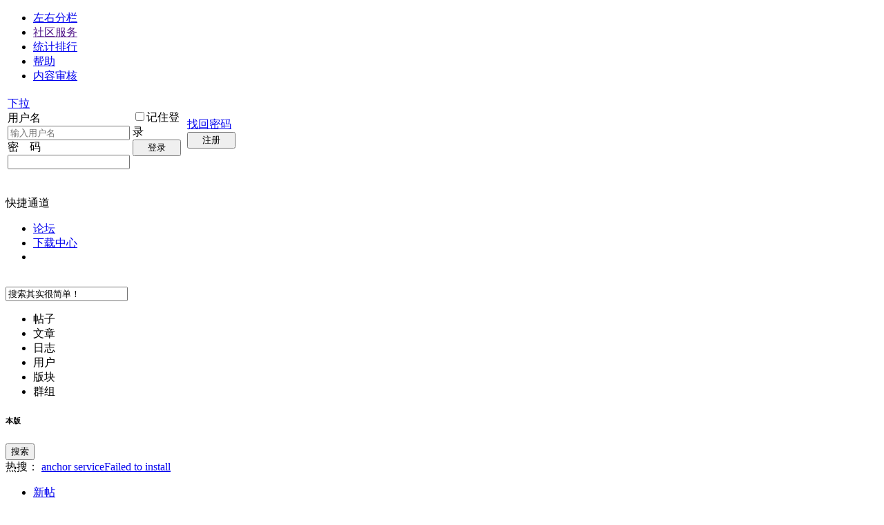

--- FILE ---
content_type: text/html;charset=utf-8
request_url: http://bbs.qbgxl.com/thread.php?fid=15
body_size: 11342
content:
<!doctype html>
<html>
<head>
<meta charset="utf-8" />
<title>轻小说 - 贝龙科技</title>
<meta name="generator" content="phpwind v8.7.1(20141218)" />
<meta name="description" content="贝龙科技" />
<meta name="keywords" content="轻小说 - 贝龙科技" />
<base id="headbase" href="http://bbs.qbgxl.com/" />
<link rel="stylesheet" href="images/pw_core.css?20141218" />
<link rel="stylesheet" type="text/css" href="data/bbscache/wind_wind.css" />
<link id="fullscreenStyle" rel="stylesheet" href="images/fullscreen.css?20141218" />
<link rel="icon" href="favicon.ico?v=3" type="image/x-icon" />
<script type="text/javascript" src="js/core/core.js"></script>
<script type="text/javascript" src="js/pw_ajax.js"></script>
<script>
var imgpath = 'images';
var verifyhash = '0448b6402c24dc94';
var modeimg = '';
var modeBase = '';
var winduid = '';
var windid	= '';
var groupid	= 'guest';
var basename = '';
var temp_basename = '';
var db_shiftstyle = '2';
var pw_baseurl = "http://bbs.qbgxl.com";
function shiftStyle(){
if(db_shiftstyle == 1){
if (getObj('widthCfg').innerHTML=='切换到宽版') {
if(!getObj('fullscreenStyle')) {
var l = document.createElement('link');
l.id="fullscreenStyle";
l.rel="stylesheet";
l.type="text/css";
l.href="images/fullscreen.css";
l.media="all";
document.body.appendChild(l);
}else {
getObj('fullscreenStyle').disabled = false;
}
getObj('widthCfg').innerHTML='切换到窄版';
var widthCfg = 1;
} else {
var widthCfg = 0;
getObj('fullscreenStyle').disabled=true;
getObj('widthCfg').innerHTML='切换到宽版';
}
SetCookie('widthCfg',widthCfg);
if(typeof goTop!="undefined"){
goTop.setStyle();
}
if(typeof messagetip!="undefined"&&typeof messagetip.db!="undefined"){
messagetip.setStyle();
messagetip.update();
}
}
};
</script>
<!--[if IE 9 ]>
<meta name="msapplication-task" content="name=网站首页; action-uri=http://bbs.qbgxl.com; icon-uri=favicon.ico" />
<meta name="msapplication-task" content="name=个人中心; action-uri=u.php; icon-uri=images/ico/home.ico" />
<meta name="msapplication-task" content="name=我的帖子; action-uri=apps.php?q=article; icon-uri=images/ico/post.ico" />
<meta name="msapplication-task" content="name=消息中心; action-uri=message.php; icon-uri=images/ico/mail.ico" />
<meta name="msapplication-task" content="name=我的设置; action-uri=profile.php; icon-uri=images/ico/edit.ico" />
<![endif]-->
<link rel='archives' title="贝龙科技" href="simple/" />
<link rel="alternate" type="application/rss+xml" title="RSS" href="http://bbs.qbgxl.com/rss.php?fid=15" />
</head>
<body>
<div id="top">
<div class="top cc">
<ul>
<li><a href="columns.php?action=columns">左右分栏</a></li>
<li><a id="nav_key_up_15" href="" title="" >社区服务</a></li>
<div style="display: none;" class="pw_menu" id="nav_key_sub_15">
<ul class="menuList">
<li><a id="nav_key_up_16" href="hack.php?H_name=bank" title="" >银行</a></li>
<li><a id="nav_key_up_17" href="hack.php?H_name=blog" title="" >博客接口</a></li>
<li><a id="nav_key_up_21" href="profile.php?action=toolcenter" title="" >道具中心</a></li>
<li><a id="nav_key_up_49" href="hack.php?H_name=authcode" title="" >授权码管理</a></li>
</ul>
</div>
<li><a id="nav_key_up_22" href="sort.php" title="" >统计排行</a></li>
<div style="display: none;" class="pw_menu" id="nav_key_sub_22">
<ul class="menuList">
<li><a id="nav_key_up_23" href="sort.php" title="" >基本信息</a></li>
<li><a id="nav_key_up_24" href="sort.php?action=ipstate" title="" >到访IP统计</a></li>
<li><a id="nav_key_up_25" href="sort.php?action=team" title="" >管理团队</a></li>
<li><a id="nav_key_up_26" href="sort.php?action=admin" title="" >管理统计</a></li>
<li><a id="nav_key_up_27" href="sort.php?action=online" title="" >在线会员</a></li>
<li><a id="nav_key_up_28" href="sort.php?action=member" title="" >会员排行</a></li>
<li><a id="nav_key_up_29" href="sort.php?action=forum" title="" >版块排行</a></li>
<li><a id="nav_key_up_30" href="sort.php?action=article" title="" >帖子排行</a></li>
<li><a id="nav_key_up_31" href="link.php?action=taglist" title="" >标签排行</a></li>
</ul>
</div>
<li><a id="nav_key_up_32" href="faq.php" title="" >帮助</a></li>
<li><a id="nav_key_up_34" href="apps/behama/log.php" title="" target="_blank">内容审核</a></li>
<div style="display: none;" class="pw_menu" id="nav_key_sub_34">
<ul class="menuList">
<li><a id="nav_key_up_35" href="hack.php?H_name=behama" title="" target="_blank">验证日志</a></li>
</ul>
</div>
</ul>
</div>
</div>
<div class="wrap">
<div id="header">
 <div id="head" class="cc">
<!-- <a href="http://bbs.qbgxl.com/"><img src="images/wind/logo.png" class="fl" title="贝龙科技" /></a> -->
<form action="login.php" name="login_FORM" method="post" onsubmit="return headerAjaxLogin.login(document.login_FORM);">
<input type="hidden" name="jumpurl" value="http://bbs.qbgxl.com/thread.php?fid=15" />
<input type="hidden" name="step" value="2" />
<input type="hidden" name="ajax" value="1" />
<input type="hidden" name="verify" value="0448b6402c24dc94" />
<div class="header_login fr">
<table style="table-layout:fixed;">
<tr>
<td width="145">
<span class="fl"><a href="javascript:;" hidefocus="true" title="切换登录方式" class="select_arrow" onclick="showLoginType();">下拉</a></span>
<div class="fl">
<div class="pw_menu" id="login_type_list" style="position:absolute;display:none;margin:20px 0 0 0;">
<ul class="menuList tal" style="width:134px;">
<li><a href="javascript:;" onclick="selectLoginType('0','用户名')" hidefocus="true">用户名</a></li>
<li><a href="javascript:;" onclick="selectLoginType('1','UID')" hidefocus="true">UID</a></li>
<li><a href="javascript:;" onclick="selectLoginType('2','电子邮箱')" hidefocus="true">电子邮箱</a></li>
</ul>
</div>
</div>
<div class="login_row mb5"><label for="nav_pwuser" class="login_label">用户名</label><input type="text" class="input fl" name="pwuser" id="nav_pwuser" placeholder="输入用户名"></div>
<div class="login_row"><label for="showpwd" class="login_label">密　码</label><input type="password" name="pwpwd" id="showpwd" class="input fl"></div>
</td>
<td width="75">
<div class="login_checkbox" title="下次自动登录"><input type="checkbox" id="head_checkbox" name="cktime" value="31536000"><label for="head_checkbox">记住登录</label></div>
<span class="bt2 fl"><span><button type="submit" name="head_login" style="width:70px;">登录</button></span></span>
</td>
<td width="70">
<a href="sendpwd.php" class="login_forget" rel="nofollow">找回密码</a>
<span class="btn2 fl"><span><button type="button" style="width:70px;" onClick="location.href='register.php#breadCrumb';">注册</button></span></span>
</td>
</tr>
</table>
</div>
<input type="hidden" name="lgt" id="nav_lgt" value="0">
</form>
<script type="text/javascript">
var default_login_type = '0';
var default_input_value = '输入' + '用户名';
function showLoginType(){
var login_type = getObj('login_type_list');
login_type.style.display = login_type.style.display === 'none' ? '' : 'none';
if (IsElement('nav_logintab')){
getObj('nav_logintab').style.display = 'none';
}
}
function placeHolder(elem){
   var placeholder;
   if(elem.getAttribute("placeholder")){
placeholder=elem.getAttribute("placeholder");
   }
   elem.value=placeholder;
   var style=elem.style;
   style.color="#888";
   elem.onfocus=function(){
if(this.value==placeholder){
 this.value="";
 style.color="#000";
}
   }
   elem.onblur=function(){
if(this.value.replace(/\s*/g,"")==""){
 this.value=placeholder;
 style.color="#888";
}
   }
 }
function changeDefaultInputValue(text){
var nav_pwuser=getObj('nav_pwuser');
nav_pwuser.setAttribute("placeholder",text);
placeHolder(nav_pwuser);
getObj('nav_lgt').value = default_login_type;
}
function selectLoginType(type,text){
var nav_pwuser = getObj('nav_pwuser');
nav_pwuser.setAttribute("placeholder","输入"+text);
placeHolder(nav_pwuser);
getObj('nav_lgt').value = type;
getObj('login_type_list').style.display = 'none';
}
changeDefaultInputValue(default_input_value);
var headerAjaxLogin = {
'username' : '',
'pwd' : '',
'login' : function(obj) {
var _this = this;
var username = obj.pwuser.value;
if ((!username || username.indexOf('输入')===0) && !obj.pwpwd.value) {
document.location.href="login.php";
return false;
}
obj.head_login.disabled = true;
_this.username = obj.pwuser.value;
_this.pwd = obj.pwpwd.value;
_this.submitBasicInfo(obj);
return false;
},
'submitBasicInfo' : function(obj) {
var url = 'login.php';
ajax.send(url, obj, function() {
var rText = ajax.request.responseText.split('	');
if (rText[0] == 'error') {
showDlg('error', rText[1], 2);
obj.head_login.disabled = false;
} else if (rText[0] == 'success') {
document.location.href = rText[1];
} else {
ajax.get('', '1','',1);
//临时遮罩
var dd=document.documentElement;
var cw=dd.clientWidth;
var sh=Math.max(dd.scrollHeight,dd.clientHeight);
var div=document.createElement("div");
div.setAttribute("id","headerTmpMask");
div.style.position="absolute";
div.style.width=cw+"px";
div.style.height=sh+"px";
div.style.left=0;
div.style.top=0;
div.style.backgroundColor="#333";
div.style.opacity="0.5";
div.style.filter="alpha(opacity=50)";
div.style.zIndex=1000;
document.body.appendChild(div);
//end
}
});
return false;
},
'submitCheckInfo' : function(obj) {
var _this = this;
var url = 'login.php';
var ifChangeGdcode = true;
obj.pwuser.value = _this.username;
obj.pwpwd.value = _this.pwd;
ajax.send(url, obj, function() {
var rText = ajax.request.responseText.split('	');
if (rText[0] == 'error') {
if (rText[1] == 'gdcodeerror') {
getObj('headrajaxlogintip').innerHTML = '验证码不正确或已过期';
} else if (rText[1] == 'ckquestionerror') {
getObj('headrajaxlogintip').innerHTML = '请输入正确的验证问题答案';
} else if (rText[1] == 'safequestionerror') {
getObj('headrajaxlogintip').innerHTML = '安全问题错误,您还可以尝试 ' + rText[2] + ' 次';
}
getObj('headrajaxlogintip').style.display = '';
} else if (rText[0] == 'success') {
location.href = rText[1];
ifChangeGdcode = false;
} else {
getObj('headrajaxlogintip').innerHTML = rText[0];
getObj('headrajaxlogintip').style.display = '';
}
if (ifChangeGdcode && getObj('changeGdCode')) getObj('changeGdCode').onclick();
});
return false;
},
'close' : function(obj) {
document.login_FORM.head_login.disabled = false;
closep();
//清除遮罩
if(getObj("headerTmpMask")){
var mask=getObj("headerTmpMask");
mask.parentNode.removeChild(mask);
}
//end
}
};
</script>
</div>
<div class="nav_wrap">
<div id="navA">
<div class="navAL fl">&nbsp;</div>
<div class="navAR fr">&nbsp;</div>
<div class="navA">
<div id="td_mymenu" style="cursor:pointer" onClick="read.open('menu_mymenu_old','td_mymenu',3);">快捷通道</div>
<div id="menu_mymenu_old" class="popout" style="display:none;"><table border="0" cellspacing="0" cellpadding="0"><tbody><tr><td class="bgcorner1"></td><td class="pobg1"></td><td class="bgcorner2"></td></tr><tr><td class="pobg4"></td><td><div class="popoutContent">
<div style="min-width:250px;">
<div class="p10">
<a href="javascript:;" onClick="read.close();" class="adel">关闭</a>
您还没有登录，快捷通道只有在登录后才能使用。
<a href="login.php#breadCrumb" class="s4" rel="nofollow">立即登录</a>
<div class="divHr mb10"></div>
还没有帐号？ 赶紧 <a href="register.php" class="s4" rel="nofollow">注册一个</a>
</div>
 </div>
</div></td><td class="pobg2"></td></tr><tr><td class="bgcorner4"></td><td class="pobg3"></td><td class="bgcorner3"></td></tr></tbody></table></div>
<ul class="cc">
<li class="current" onmouseover="tmpHideAllCross('nav_key_sub_1',false);"><a id="nav_key_up_1" href="index.php?m=bbs" title="" >论坛</a></li>
<li><a id="nav_key_up_45" href="hack.php?H_name=download" title="" target="_blank">下载中心</a></li>
<li><a id="nav_key_up_" href="" title="" ></a></li>
</ul>
</div>
</div>
<div id="navB" style="display:none" class="pr">
</div>
 </div>
<script>
var timeoutSpecifyId = {};
var navBStyle = 'style="display:none"';
function tmpClose(elementId) {
timeoutSpecifyId[elementId] = setTimeout(function() {
getObj(elementId).style.display = 'none';
}, 100);
}
function tmpHideAllCross(currentSubMenuId,showNavB) {
if(!getObj('navB')) return;
if (showNavB) {
getObj('navB').style.display = '';
}
var elements = getElementsByClassName('navB', getObj('navB'));
if(elements.length){
for (var i=0,len = elements.length; i<len; i++) {
if (elements[i].id != '' && elements[i].id != currentSubMenuId) elements[i].style.display = 'none';
}
}
}
function ctrlSubMenu(parentId, subMenuId) {
try {
clearTimeout(timeoutSpecifyId[subMenuId]);
tmpHideAllCross(subMenuId,true);
getObj(subMenuId).style.display = '';
getObj(parentId).onmouseout = function() {
tmpClose(subMenuId);
 timeoutSpecifyId[parentId] = setTimeout(function() {
if (navBStyle) {
getObj('navB').style.display = 'none';
}
}, 100);
getObj(parentId).onmouseout = '';
};
getObj(subMenuId).onmouseout = function() {
tmpClose(subMenuId);
if (navBStyle) {
getObj('navB').style.display = 'none';
}
};
getObj(subMenuId).onmouseover = function() {
clearTimeout(timeoutSpecifyId[subMenuId]);
clearTimeout(timeoutSpecifyId[parentId]);
getObj(subMenuId).style.display = '';
getObj('navB').style.display = '';
};
}catch(e){}
}
</script>
<div id="searchA">
<div class="searchA_right fr">&nbsp;</div>
<div class="searchA cc">
<script>
var ins_method = 'AND';
var ins_sch_area = '1';
var ins_time = 'all';
var ins_fid = '15';
</script>
<form action="searcher.php" method="post" onSubmit="return searchInput();">
<input value="AND" type="hidden" name="method" id="ins_method">
<input value="1" type="hidden" name="sch_area" id="ins_sch_area">
<input value="all" type="hidden" name="sch_time" id="ins_time">
<input value="15" type="hidden" name="fid" id="ins_fid">
	<input type="hidden" value="0448b6402c24dc94" name="verify">
<input value="2" type="hidden" name="step">
<input value="thread" type="hidden" id="search_type" name="type">
<div class="ip"><input id="search_input" type="text" value="搜索其实很简单！" class="gray" name="keyword" onFocus="searchFocus(this)" onBlur="searchBlur(this)" /></div>
<div class="s_select" onMouseOut="this.firstChild.style.display='none';" onMouseOver="this.firstChild.style.display='block';"><ul onClick="getSearchType(event)"><li type="thread" style="display:none" id="inner_forum">本版</li>
<li type="thread">帖子</li><li type="cms">文章</li><li type="diary">日志</li><li type="user">用户</li><li type="forum">版块</li><li type="group">群组</li></ul><h6 class="w">本版</h6></div>
<button type="submit" class="fl cp">搜索</button>
</form>
<div class="s_tags">
<span>热搜：</span>
<a href="searcher.php?keyword=anchor service&type=thread" class="s4" target="_blank">anchor service</a><a href="searcher.php?keyword=Failed to install&type=thread" class="s4" target="_blank">Failed to install</a></div>
</div>
</div>
</div>
<div class="tac mb5">
</div>
<div class="main-wrap">
<div id="main">
<!--ads end-->
<div id="breadCrumb" class="cc">
<ul class="fr">
<li class="mr10"><a href="searcher.php?sch_time=newatc">新帖</a></li>
<li class="mr5"><a href="searcher.php?digest=1">精华</a></li>
</ul>
<img id="td_cate" src="images/wind/thread/home.gif" title="快速跳转至其他版块" onClick="return pwForumList(false,false,null,this);" class="cp breadHome" /><em class="breadEm"></em><a href="http://bbs.qbgxl.com/index.php?m=bbs" title="贝龙科技">贝龙科技</a><em>&gt;</em><a href="thread.php?fid=15">轻小说</a>
<a href="rss.php?fid=15" target="_blank" title="订阅"><img src="images/pwicon/rss.png" align="absmiddle" alt="订阅" /></a>
</div>
<div id="pw_content" class="mb10">
<div id="sidebar" class="f_tree cc">
<style type="text/css">
.sidebar{width:130px;}
.content_thread{margin-left:130px;_margin:0;border-left:1px solid #d5e6ed;}
.content_ie{float:left;width:100%;}
.switch{margin-left:130px;}
.sideClose .switch{margin-left:0;}
.sideClose .sidebar{display:none;}
.sidePd10{padding:0 10px;}
.sideClose .content_thread .sidePd10{padding:0;}
.sideClose .content_thread .hB{padding-left:10px;}
.sideClose .threadInfo td{padding-left:1px;}
.f_tree .floot_left{width:130px;}
.f_tree .floot_left .pic{width:90px;height:90px;}
.sideClose .floot_left{display:none;}
</style>
<span class="fl"><a href="javascript:;" class="switch mr10" title="侧栏开关" onclick="toggleSidebar()" hidefocus="true">侧栏开关</a></span>
<div class="sidebar">
<div class="myForum">
<h6><a href="javascript:;" class="history" id="readlog" title="最近浏览的帖子" onclick="showViewLog('pw_ajax.php?action=readlog','',this.id);">历史记录</a>我的版块</h6>
<ul class="pw_ulD" id="shortcutforum">
</ul>
</div>
<div class="sideForum" id="sideForum">
<dl class="one">
<dt>应用商店</dt>
<dd>
<ul class="pw_ulD">
<li ><a href="thread.php?fid=9">展示业务</a></li>
<li ><a href="thread.php?fid=8">系统管理</a></li>
<li ><a href="thread.php?fid=21">应用程序</a></li>
</ul>
</dd>
</dl>
<dl class="one">
<dt>主题市场</dt>
<dd>
<ul class="pw_ulD">
<li ><a href="thread.php?fid=6">百货</a></li>
<li ><a href="thread.php?fid=36">精彩案例</a></li>
<li ><a href="thread.php?fid=27">官方活动</a></li>
</ul>
</dd>
</dl>
<dl class="one">
<dt>影视作品</dt>
<dd>
<ul class="pw_ulD">
<li ><a href="thread.php?fid=11">画院艺术</a></li>
<li ><a href="thread.php?fid=12">电影百科</a></li>
<li ><a href="thread.php?fid=13">动听音乐</a></li>
</ul>
</dd>
</dl>
<dl class="one">
<dt>文学海洋</dt>
<dd>
<ul class="pw_ulD">
<li class="current"><a href="thread.php?fid=15">轻小说</a></li>
<li ><a href="thread.php?fid=16">长篇巨著</a></li>
<li ><a href="thread.php?fid=17">新闻快讯</a></li>
<li ><a href="thread.php?fid=35">智慧分享</a></li>
</ul>
</dd>
</dl>
<dl class="one">
<dt>帮助及解决办法</dt>
<dd>
<ul class="pw_ulD">
<li ><a href="thread.php?fid=20">系统管理解决办法</a></li>
<li ><a href="thread.php?fid=4">应用程序解决办法</a></li>
<li ><a href="thread.php?fid=34">求助总区</a></li>
<li ><a href="thread.php?fid=26">灌水区</a></li>
</ul>
</dd>
</dl>
<dl class="one">
<dt>站务</dt>
<dd>
<ul class="pw_ulD">
<li ><a href="thread.php?fid=31">公告</a></li>
<li ><a href="thread.php?fid=32">举报</a></li>
<li ><a href="thread.php?fid=33">反馈</a></li>
</ul>
</dd>
</dl>
</div>
</div>
<script type="text/javascript">
/*侧栏版块展开动态*/
window.onReady(function(){
var div = document.getElementById("sideForum");
var tt = div.getElementsByTagName("dt");
for(i=0; i<tt.length; i++){
tt[i].index = i;
tt[i].onclick= function(){
document.cookie='hide_'+this.index+'='+(this.parentNode.className == 'one' ? 1 : 0);
this.parentNode.className = this.parentNode.className == 'one'?'':'one';
}
}
var sfs = document.getElementById('shortcutforum').getElementsByTagName('li');
for (i=0;i<sfs.length;i++) {
sfs[i].onmouseover=function(){this.className='hover';}
sfs[i].onmouseout=function(){this.className='';}
}
});
function toggleSidebar(){
var sidebar = getObj('sidebar');
var toggle = (sidebar.className == 'f_tree cc') ? 0: 1;
SetCookie('toggle',toggle);	
getObj('sidebar').className = (sidebar.className == 'f_tree cc')?"f_tree cc sideClose":'f_tree cc';
getObj('header_floot_left').style.display = toggle ? '' : 'none';
}
</script>
<div class="content_thread cc">
<div class="content_ie">
<div class="hB mb10" style="padding-right:10px;">
<span class="fr">
</span>
<h2 class="mr5 fl f14">轻小说</h2>
<span id="shortcut">
<a href="javascript:;" onclick="javascript:shortCut();" title="将本版块添加到我的书签" class="keep">收藏</a>
</span>
</div>
<div class="threadInfo mb10" style="overflow:hidden;">
<table width="100%">
<tr class="vt">
<td width="10">
</td>
<td style="padding-right:10px;">
<p class="mb5 s6 cc">今日: <span class="s2 mr10">0</span><span class="gray2 mr10">|</span>主题: <span class="s2 mr10">1</span><span class="gray2 mr10">|</span>帖数: <span class="s2">11</span></p>
</td>
</tr>
</table>
</div>
<div class="sidePd10">
<script type="text/javascript">
/*显示or隐藏版主推荐的帖子的删除功能*/
function show_del(o){
var d = o.getElementsByTagName('del');
if (d.length > 0) {
d[0].style.display = (d[0].style.display == 'none') ? '' : 'none';
}
}
/*发送请求删除版主推荐的帖子，请求成功后，删除节点*/
function comments_del(o,params){
ajax.send('pw_ajax.php?action=commend&fid='+params.fid+'&tid='+params.tid,'',function(){
var rText = eval('('+ajax.request.responseText+')');
if(true == rText.success){
o.parentNode.removeChild(o);
}
});
}
</script>
<div class="h b cc">
<a class="fr closeicon" href="javascript:;" onClick="return IndexDeploy('commend',0);"><img alt="展开收起" id="img_commend" src="images/wind/index/cate_fold.gif" /></a>
版主推荐</div>
<div class="pw_ulB" id="cate_commend">
<ul class="cc menu_half" id="commend">
<li onmouseover="show_del(this)" onmouseout="show_del(this)">
<a href="read.php?tid=129" class="mr10" title="818一个平凡小女子关于前世今生的神奇经历" alt="818一个平凡小女子关于前世今生的神奇经历">818一个平凡小女子关于前世今生的神奇经历</a>
<em><a href="u.php?uid=1" class="s4">admin</a></em>
</li>
</ul>
</div>
</div>
<div id="c">
<div class="sidePd10 mb10">
</div>
<div class="cc" style="padding:0 10px 10px;" id="tabA">
<a href="post.php?fid=15#breadCrumb" class="post fr" id="td_post" rel="nofollow">发帖</a>
<div style="padding-top:4px;">
</div>
</div>
<div id="menu_post" class="pw_menu tac" style="display:none;">
<ul class="menuList" style="width:70px;">
<li><a href="post.php?fid=15" title="新帖" hidefocus="true">新帖</a></li>
</ul>
</div>
<div class="sidePd10">
<div class="tabA">
<ul class="cc">
<li class="current"><a href="thread.php?fid=15&search=all#tabA" hidefocus="true" rel="nofollow">全部</a></li>
<li  id="thread_type_digest"><a href="thread.php?fid=15&search=digest#tabA" hidefocus="true">精华</a></li>
<li ><a href="thread.php?fid=15&special=1#tabA" hidefocus="true" rel="nofollow">投票</a></li>
</ul>
</div>
<div id="ajaxtable">
<div class="pw_ulA cc">
<style>
.pw_ulA{border-bottom:0 none;}
.tr2 td{background:#eaf1f7;border-bottom:1px solid #c6d9e7;}
</style>
<ul class="cc" style="display:none;" id="id_allpcid">
</ul>
<ul class="cc" style="display:none;" id="id_allactmid">
</ul>
<ul class="cc" style="display:none;" id="id_allmodelid">
</ul>
</div>
<div class="threadCommon">

<style>
/*旧版本兼容*/
.tr3 td.subject{padding-left:10px;}
.tr3 td.subject .adminbox{padding:0 0 0 0;margin:-3px 3px 0 0;*margin:0 0 0 -5px;width:auto;}
</style>
<table width="100%" style="table-layout:fixed;">
<tr class="tr2 thread_sort">
<td style="padding-left:12px;">
<span class="checkbox fr mr10" id="newwindows" unselectable="on">新窗</span>
<script>
var orderThreadsClass = {
orderThreads : function(orderway){
var orderway = orderway || 'lastpost';
var form = document.createElement("form");
form.action = "thread.php?fid=15&search=all&page=1#tabA";
form.method = "post";
var h_type = this.createInput("hidden","type","0");
var h_search = this.createInput("hidden","search","1000");
var h_special = this.createInput("hidden","special","0");
var h_orderway = this.createInput("hidden","orderway",orderway);
var h_asc = this.createInput("hidden","asc","DESC");
form.appendChild(h_type);
form.appendChild(h_search);
form.appendChild(h_special);
form.appendChild(h_orderway);
form.appendChild(h_asc);
document.body.appendChild(form);
setTimeout(function(){/*ie6*/
form.submit();
},0);
return false;
},
createInput : function(type,name,value){
var hidden = document.createElement("input");
hidden.type = type;
hidden.name = name;
hidden.value = value;//↓
return hidden;
}
}
function orderThreads(orderway){
orderThreadsClass.orderThreads(orderway);
}
</script>
排序：&nbsp;<a href="thread.php?fid=15&search=all&orderway=postdate&asc=DESC&page=1&type=0&special=0#tabA" title="按发表时间排序" >最新发帖</a><span class="gray">|</span><a href="thread.php?fid=15&search=all&orderway=lastpost&asc=DESC&page=1&type=0&special=0#tabA" title="按最后回复时间排序" class='s6 current'>最后回复</a></td>
<td class="author">
<div id="pw_all_pos_usercard" style="width:0;height:0;line-height:0;font-size:0;overflow:hidden;">&nbsp;</div>
<div class="fl" id="pw_all_tip_usercard" style="display:none;margin-left:-30px;margin-top:-35px;">
<div style="position:absolute;z-index:99;">
<table><tr><td style="padding:0;background:none;">
<div class="pw_all_tip">
<a href="javascript:void(0)" class="adel">关闭</a>
<dl class="cc">
<dt>鼠标上移，会显示小名片呢！</dt>
<dd><a class="bb_close" href="javascript:void(0)">知道了</a></dd>
</dl>
</div>
<div class="pw_all_angle_bot"></div>
</td></tr></table>
</div>
</div>
作者</td>
<td width="60">回复</td>
<td class="author">最后发表</td>
</tr>
</table>
<table width="100%" style="table-layout:fixed;" class="z">
<tbody id="threadlist">
  <tr class="tr3">
<td class="icon tar" width="30">	<a href="read.php?tid=188" target="_blank">
<img src="images/wind/file/headtopic_3.gif" align="absmiddle" alt="置顶帖" title="置顶帖"/>
</a>
</td>
<td class="subject" id="td_188">
<img class="fr" src="images/wind/file/digest_1.gif" align="absmiddle" style="margin-top:4px;" alt="精华帖" title="精华帖" />
<a href="read.php?tid=188" name="readlink" id="a_ajax_188" class="subject_t f14"><font color=#FFA500>JCRS下载中心</font></a>&nbsp;<span class="s2 w"></span></td>
<td class="author">
<a href="u.php?uid=1" class=" _cardshow" data-card-url="pw_ajax.php?action=smallcard&type=showcard&uid=1" target="_blank" data-card-key="admin">admin</a>
<p >2019-07-12</p></td>
<td class="num" width="60"><em>0</em>/249</td>
<td class="author"><a href="u.php?username=admin" target="_blank" class=" _cardshow" data-card-url="pw_ajax.php?action=smallcard&type=showcard&username=admin" data-card-key="admin">admin</a><p><a href="read.php?tid=188&page=e#a" title="2019-07-12 11:23 PM">2019-07-12</a></p></td>
</tr>
  <tr class="tr3">
<td class="icon tar" width="30">	<a href="read.php?tid=171" target="_blank">
<img src="images/wind/file/headtopic_3.gif" align="absmiddle" alt="置顶帖" title="置顶帖"/>
</a>
</td>
<td class="subject" id="td_171">
<a href="read.php?tid=171" name="readlink" id="a_ajax_171" class="subject_t f14"><font color=#FF0000>非法请求，请返回重试！</font></a> <img src="images/wind/file/img.gif" alt="img" align="absmiddle">&nbsp;<span class="s2 w"></span></td>
<td class="author">
<a href="u.php?uid=1" class=" _cardshow" data-card-url="pw_ajax.php?action=smallcard&type=showcard&uid=1" target="_blank" data-card-key="admin">admin</a>
<p >2019-06-20</p></td>
<td class="num" width="60"><em>0</em>/217</td>
<td class="author"><a href="u.php?username=admin" target="_blank" class=" _cardshow" data-card-url="pw_ajax.php?action=smallcard&type=showcard&username=admin" data-card-key="admin">admin</a><p><a href="read.php?tid=171&page=e#a" title="2019-06-20 12:17 PM">2019-06-20</a></p></td>
</tr>
<tr class="tr4"><td width="30"></td><td style="padding-left:0;">普通主题</td><td width="95"></td><td width="60"></td><td width="95"></td></tr>
  <tr class="tr3">
<td class="icon tar" width="30">	<a title="热门主题" href="read.php?tid=129" target="_blank"><img src="images/wind/thread/topichot.gif" align="absmiddle"></a>	
</td>
<td class="subject" id="td_129">
<a href="read.php?tid=129" name="readlink" id="a_ajax_129" class="subject_t f14">818一个平凡小女子关于前世今生的神奇经历</a>&nbsp;<span class="s2 w"></span><span class="w"> &nbsp;<img src="images/wind/file/multipage.gif" align="absmiddle" alt="pages">&nbsp;<span class="tpage"> <a href="read.php?tid=129&page=2">2</a></span> </span></td>
<td class="author">
<a href="u.php?uid=1" class=" _cardshow" data-card-url="pw_ajax.php?action=smallcard&type=showcard&uid=1" target="_blank" data-card-key="admin">admin</a>
<p >2018-12-03</p></td>
<td class="num" width="60"><em>10</em>/7363</td>
<td class="author"><a href="u.php?username=admin" target="_blank" class=" _cardshow" data-card-url="pw_ajax.php?action=smallcard&type=showcard&username=admin" data-card-key="admin">admin</a><p><a href="read.php?tid=129&page=e#a" title="2018-12-03 10:57 PM">2018-12-03</a></p></td>
</tr>
</tbody>
</table>
<script>
function delload(){
var objTrs = getElementsByClassName('tr3',getObj('threadlist'));
var mover =	 function (){
var delObj = getElementsByClassName('s6 w',this);
if(delObj.length>0){
delObj[0].style.display='';
}
};
var mout = function (){
var delObj = getElementsByClassName('s6 w',this);
if(delObj.length>0){
delObj[0].style.display='none';
}
};
for (var i=0;i<objTrs.length ; i++ ){
objTrs[i].onmouseover = mover;
objTrs[i].onmouseout =  mout;
}
}
window.onReady(function(){
delload();
//调用气泡
var pw_bubble=new Bubble([{"name":"pw_all_tip_tucool","id":"pw_all_pos_tucool"},{"name":"pw_all_tip_usercard","id":"pw_all_pos_usercard"}]);
pw_bubble.init();
//新窗口切换
var openwin=new openWin();
openwin.init();	
});

//新窗口切换功能
var openWin=function(){
this.obj=document.getElementById("newwindows");
this.links=document.getElementsByName("readlink");
this.cookieName="newwindows";
}
openWin.prototype={
init:function(){
var self=this;
var ck=FetchCookie(this.cookieName);
if(ck==1){
this.add();
}else{
this.remove();
}
addEvent(this.obj,"click",function(){
self.toggle();
})
this.obj.onselectstart=function(){
return false;
}
},
add:function(){
if(hasClass(this.obj,"checkbox_checked")){
return false;
}else 
if(!hasClass(this.obj,"checkbox")){
addClass(this.obj,"checkbox_checked");
}else{
var classname=this.obj.className;
this.obj.className=classname.replace("checkbox","checkbox_checked");
}
for (i=0;i<this.links.length;i++) {
this.links[i].setAttribute("target","_blank");
}
SetCookie("newwindows",1);
},
remove:function(){
if(hasClass(this.obj,"checkbox")){
return false;
}else 
if(!hasClass(this.obj,"checkbox_checked")){
addClass(this.obj,"checkbox");
}else{
var classname=this.obj.className;
this.obj.className=classname.replace("checkbox_checked","checkbox");
}
for (i=0;i<this.links.length;i++) {
this.links[i].setAttribute("target","_self");
}
SetCookie("newwindows",0);
},
toggle:function(){
if (hasClass(this.obj,"checkbox_checked")) {
this.remove();
}else{
this.add();
}
}
}
</script>
</div>
</div>
</div>
<div class="cc p10">
<a href="post.php?fid=15#breadCrumb" class="post fr" id="td_post1">发帖</a>
<div class="fl" style="padding-top:4px;"></div>
</div>
<div class="sidePd10">
<div class="t">
<div class="f_two" style="padding:5px 10px;border-top:1px solid #d5e6ed;border-bottom:1px solid #d5e6ed;">在线用户:共0人在线，0位会员(0位隐身)</div>
<div class="p10">
</div>
</div>
</div>
<script type="text/javascript">
var fid = '15';
var forumtitle = "轻小说";
var imgok = "keep";
var imgno = "keepOn";
var myshortcut = false;
function Fjump(value){
if(value!=''){
window.location=('http://bbs.qbgxl.com/thread.php?fid='+value);
}
}
function Ajump(value){
if(value!= ''){
window.location=('http://bbs.qbgxl.com/u.php?username='+value);
}
}
var totalpage = parseInt('1');
var page = parseInt('1');
if(totalpage > 1){
document.onkeydown=function(e){
var e = window.event || e;
var element=e.target||e.srcElement;
var tagname = element.tagName || element.tagName;
if(tagname == 'INPUT' || tagname == 'TEXTAREA'){
return;
}
actualCode = e.keyCode ? e.keyCode : e.charCode;
if(actualCode == 39 && page<totalpage) {
window.location = 'thread.php?fid=15&search=&page=' + (page+1);
}
if(actualCode == 37 && page>1){
window.location = 'thread.php?fid=15&search=&page=' + (page-1);
}
}
}
function unshortCut(fid){
ajax.send('pw_ajax.php?action=shortcut&type=delete&fid='+fid,'',function(){
var short = getObj("shortcut_side_"+fid);
short.parentNode.removeChild(short);
ajax.guide();
});
}
function shortCut() {
ajax.send('pw_ajax.php?action=shortcut&fid='+fid,'',function(){
ajax.guide();
var rText = ajax.request.responseText.split('	');
try {
if (typeof(rText[1]) != 'undefined' && rText[1] == 'successok') {
getObj('shortcut').innerHTML = "<a href=\"javascript:;\" onclick=\"javascript:shortCut();\" title=\"将本版块移除出我的书签\" class=\"keepOn\">已收藏</a>";
var shortcutforum = getObj('shortcutforum');
var forumBooks = getObj('forumBooks');
if (myshortcut == false) {
var shortcutname = getObj('shortcutname');
shortcutname.innerHTML = "收藏的版块:&nbsp;";
shortcutforum.innerHTML = "<li id=\"scf_"+fid+"\"><del onclick=\"unshortCut("+fid+");\">删除</del><a href=\"thread.php?fid="+fid+"\">"+forumtitle+"</a>&nbsp;</li>";
forumBooks.innerHTML = "<li><a href=\"thread.php?fid="+fid+"\">"+forumtitle+"</a>&nbsp;</li>";
} else {
if (IsElement('shortcutforum')) {
var li = document.createElement('li');
li.id = 'shortcut_side_'+fid;
li.innerHTML = '<del onclick=\"unshortCut('+fid+');\">删除</del><a href=\"thread.php?fid='+fid+'\">'+forumtitle+'</a>&nbsp;';
shortcutforum.appendChild(li);
}
if (IsElement('forumBooks')) {
var li = document.createElement('li');
li.innerHTML = '<a href=\"thread.php?fid='+fid+'\">'+forumtitle+'</a>';
forumBooks.appendChild(li);
}
}
} else if (typeof(rText[1]) != 'undefined' && rText[1] == 'successno') {
getObj('shortcut').innerHTML = "<a href=\"javascript:;\" onclick=\"javascript:shortCut();\" title=\"将本版块添加到我的书签\" class=\"keep mr10\">收藏</a>";
if (IsElement('shortcut_side_'+fid)) {
var thisnode = getObj('shortcut_side_'+fid);
var shortcutforum = thisnode.parentNode;
shortcutforum.removeChild(thisnode);
var li = shortcutforum.childNodes;
for (var i=0; i<li.length; i++) {
if (li[i].nodeType == 1) {
return false;
}
}
myshortcut = false;
var shortcutname = getObj('shortcutname');
shortcutname.innerHTML = "热门版块:&nbsp;";
shortcutforum.innerHTML = getObj('db_shortcutforum').innerHTML;
}
}
}catch(e){}
});
}
function showThreadUl(){
var arrayType = Array('allmodelid','allpcid','allactmid','all');
for (var i=0;i<4;i++) {
if ('all'!=arrayType[i] && getObj('id_'+arrayType[i])) {
getObj('id_'+arrayType[i]).style.display='none';
}
}
if (getObj('id_all') != undefined ) {
getObj('id_all').style.display='';
}else{
if (getObj('id_all')) {
getObj('id_all').style.display='';
}
}
}
window.onReady(showThreadUl);
</script>
<script type="text/javascript" src="js/Deploy.js"></script>
<script>
setCurrent('thread_type_all','thread_type_all','current');
</script>
</div></div></div></div>
<div id="menu_forumlist" style="display:none;">
<div class="sbar-box-a" style="width:700px;">
<div class="sbar-title" style="cursor:pointer" onclick="try{pw_bottom.hiddenTab();read.close();}catch(e){read.close();}">
<span class="adel">隐藏</span>
<span id="title_forumlist" class="b">快速跳转</span>
</div>
<div class="sbar-box-b">
<div class="forum-list-popout">
<dl class="cc">
<dt>
<a href="index.php?cateid=7">应用商店</a>
</dt>
<dd class="cc">
<a href="thread.php?fid=9" onclick="return pwForumList(true,gIsPost,9);" rel="nofollow"><span>展示业务</span></a>
<a href="thread.php?fid=8" onclick="return pwForumList(true,gIsPost,8);" rel="nofollow"><span>系统管理</span></a>
<a href="thread.php?fid=21" onclick="return pwForumList(true,gIsPost,21);" rel="nofollow"><span>应用程序</span></a>
</dd>
</dl>
<dl class="cc">
<dt>
<a href="index.php?cateid=5">主题市场</a>
</dt>
<dd class="cc">
<a href="thread.php?fid=6" onclick="return pwForumList(true,gIsPost,6);" rel="nofollow"><span>百货</span></a>
<a href="thread.php?fid=36" onclick="return pwForumList(true,gIsPost,36);" rel="nofollow"><span>精彩案例</span></a>
<a href="thread.php?fid=27" onclick="return pwForumList(true,gIsPost,27);" rel="nofollow"><span>官方活动</span></a>
</dd>
</dl>
<dl class="cc">
<dt>
<a href="index.php?cateid=10">影视作品</a>
</dt>
<dd class="cc">
<a href="thread.php?fid=11" onclick="return pwForumList(true,gIsPost,11);" rel="nofollow"><span>画院艺术</span></a>
<a href="thread.php?fid=12" onclick="return pwForumList(true,gIsPost,12);" rel="nofollow"><span>电影百科</span></a>
<a href="thread.php?fid=13" onclick="return pwForumList(true,gIsPost,13);" rel="nofollow"><span>动听音乐</span></a>
</dd>
</dl>
<dl class="cc">
<dt>
<a href="index.php?cateid=14">文学海洋</a>
</dt>
<dd class="cc">
<a href="thread.php?fid=15" onclick="return pwForumList(true,gIsPost,15);" rel="nofollow"><span>轻小说</span></a>
<a href="thread.php?fid=16" onclick="return pwForumList(true,gIsPost,16);" rel="nofollow"><span>长篇巨著</span></a>
<a href="thread.php?fid=17" onclick="return pwForumList(true,gIsPost,17);" rel="nofollow"><span>新闻快讯</span></a>
<a href="thread.php?fid=35" onclick="return pwForumList(true,gIsPost,35);" rel="nofollow"><span>智慧分享</span></a>
</dd>
</dl>
<dl class="cc">
<dt>
<a href="index.php?cateid=1">帮助及解决办法</a>
</dt>
<dd class="cc">
<a href="thread.php?fid=20" onclick="return pwForumList(true,gIsPost,20);" rel="nofollow"><span>系统管理解决办法</span></a>
<a href="thread.php?fid=4" onclick="return pwForumList(true,gIsPost,4);" rel="nofollow"><span>应用程序解决办法</span></a>
<a href="thread.php?fid=34" onclick="return pwForumList(true,gIsPost,34);" rel="nofollow"><span>求助总区</span></a>
<a href="thread.php?fid=26" onclick="return pwForumList(true,gIsPost,26);" rel="nofollow"><span>灌水区</span></a>
</dd>
</dl>
<dl class="cc">
<dt>
<a href="index.php?cateid=30">站务</a>
</dt>
<dd class="cc">
<a href="thread.php?fid=31" onclick="return pwForumList(true,gIsPost,31);" rel="nofollow"><span>公告</span></a>
<a href="thread.php?fid=32" onclick="return pwForumList(true,gIsPost,32);" rel="nofollow"><span>举报</span></a>
<a href="thread.php?fid=33" onclick="return pwForumList(true,gIsPost,33);" rel="nofollow"><span>反馈</span></a>
</dd>
</dl>
</div>
</div>
</div>
</div>
</div>
<div id="cloudwind_thread_bottom"></div>
</div></div><!--.main-wrap,#main End-->
<div class="footer-wrap">
<div id="bottom"></div>
<div id="footer">
<div class="mb5">
<div class="bottom tac">
<span class="mr10"><a id="nav_key_up_47" href="//shang.qq.com/wpa/qunwpa?idkey=76dcb4d30141cf005c1536511d53bb70cf396c0e5b90f011d59a94228f50260d" title="" target="_blank">客服QQ群</a></span><span class="gray mr10">|</span><span class="mr10"><a id="nav_key_up_12" href="sendemail.php" title="" >联系我们</a></span><span class="gray mr10">|</span><span class="mr10"><a id="nav_key_up_13" href="simple/" title="" >无图版</a></span><span class="gray mr10">|</span><span class="mr10"><a id="nav_key_up_33" href="touch" title="" >触屏版</a></span><span class="gray mr10">|</span><span class="mr10"><a id="nav_key_up_14" href="m/introduce.php" title="" >手机文字版</a></span><span class="gray mr10">|</span><a href="job.php?action=erasecookie&verify=a05a2986b8947f07" rel="nofollow">清除Cookies</a>
</div>
</div>
<div class="f10 s6 tac">
<p class="mb5">Time now is:02-01 06:25 <br />&copy;2016-2018 <a href="/" target="_blank">贝龙科技</a> 版权所有 Gzip enabled <a href="http://www.miibeian.gov.cn" target="_blank">浙ICP备20013134号-1</a> <span id="windspend">Total 0.155751(s) query 8,</span>  <span id="stats"></span>
</p>
</div>
</div>
</div>
</div>
<script type="text/javascript" src="js/global.js"></script>
<script type="text/javascript" src="mode/area/js/adminview.js"></script>
</body></html>
<script type="text/javascript" src="js/app_global.js"></script>
<script>
var openmenu = {'td_sort' : 'menu_sort','nav_key_up_15' : 'nav_key_sub_15','nav_key_up_22' : 'nav_key_sub_22','nav_key_up_34' : 'nav_key_sub_34','td_post' : 'menu_post','td_post1' : 'menu_post','td_special' : 'menu_special'};
var messagetip=null;
window.onReady(function(){
read.InitMenu();
//消息提示
messagetip=new messageTip(90);
messagetip.init();
});
WINDOW_LOADED=1;
</script>
